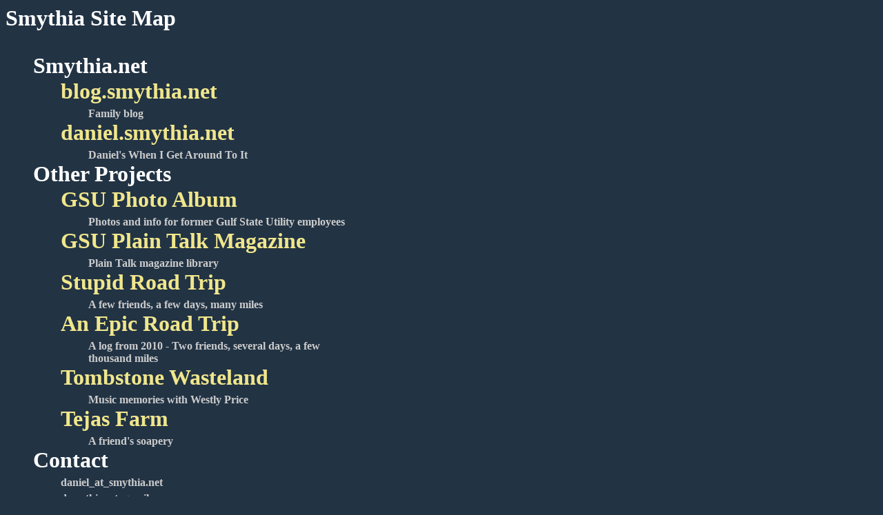

--- FILE ---
content_type: text/html
request_url: https://www.smythia.net/
body_size: 1064
content:
<html>
    <head>
        <meta name="viewport" content="width=device-width, initial-scale=1">
        <style>
            ul, #site-list {
                list-style-type: none;
                color: white;
                cursor: pointer;
                width: 15%;
                min-width: 400px;
                font-size: xx-large;
                font-weight: bold;
            }

            body {
                background-color: 223344;
                color: white;
            }

            a:link {
                color: khaki;
                text-decoration: none;
            }

            a:visited {
                color: khaki;
                text-decoration: none;
            }

            a:hover {
                color:white;
                text-decoration: underline dotted;
                -moz-border-radius-topleft: 10px;
                -moz-border-radius-topright: 10px;
                -moz-border-radius-bottomright: 10px;
                -moz-border-radius-bottomleft: 10px;
                -webkit-border-radius: 10px 10px 10px 10px;
                border-radius: 10px 10px 10px 10px;
                border-spacing: 10px;
                padding-right: 10px;
                padding-left: 10px;
                margin-left: -10px;
                margin-right: -10px;
                background-color: 334455;
            }

            a:active {
                text-decoration: underline;
                background: 555555;
            }

            .box {
                -webkit-user-select: none; /* Safari 3.1+ */
                -moz-user-select: none; /* Firefox 2+ */
                -ms-user-select: none; /* IE 10+ */
                user-select: none;
                margin-right: 25px;
            }

            .desc {
                font-size: medium;
                margin-top: 5px;
                color: CCCCCC;
            }
        </style>
    </head>
    <body>
        <h1>Smythia Site Map</h1> 
        <div class="site-map">
            <ul id="site-list">
                <li>Smythia.net
                    <ul class="nested">
                        <li><a href="https://blog.smythia.net">blog.smythia.net</a>
                            <ul class="desc">
                                <li>Family blog</li>
                            </ul>
                        </li>
                        <li><a href="https://daniel.smythia.net">daniel.smythia.net</a>
                            <ul class="desc">
                                <li>Daniel's When I Get Around To It</li>
                            </ul>
                        </li>
                    </ul>
                </li>
                <li>Other Projects
                    <ul class="nested">
                        <li><a href="https://gsupics.com/">GSU Photo Album</a>
                            <ul class="desc">
                                <li>Photos and info for former Gulf State Utility employees</li>
                            </ul>
                        </li>
                        <li><a href="https://gsupictures.com/">GSU Plain Talk Magazine</a>
                            <ul class="desc">
                                <li>Plain Talk magazine library</li>
                            </ul>
                        </li>
                        <li><a href="https://stupidroadtrip.com">Stupid Road Trip</a>
                            <ul class="desc">
                                <li>A few friends, a few days, many miles</li>
                            </ul>
                        </li>
                        <li><a href="https://anepicroadtrip.com">An Epic Road Trip</a>
                            <ul class="desc">
                                <li>A log from 2010 - Two friends, several days, a few thousand miles</li>
                            </ul>
                        </li>
                        <li><a href="https://tombstonewasteland.com">Tombstone Wasteland</a>
                            <ul class="desc">
                                <li>Music memories with Westly Price</li>
                            </ul>
                        </li>
                        <li><a href="https://tejasfarm.com/">Tejas Farm</a>
                            <ul class="desc">
                                <li>A friend's soapery</li>
                            </ul>
                        </li>
                    </ul>
                </li>
                <li>Contact
                    <ul calss="nested">
                        <li class="desc">daniel_at_smythia.net</li>
                        <li class="desc">dsmythia_at_gmail_com</li>
                    </ul>
                </li>
            </ul>
        </div>
        
    </body>
</html>
